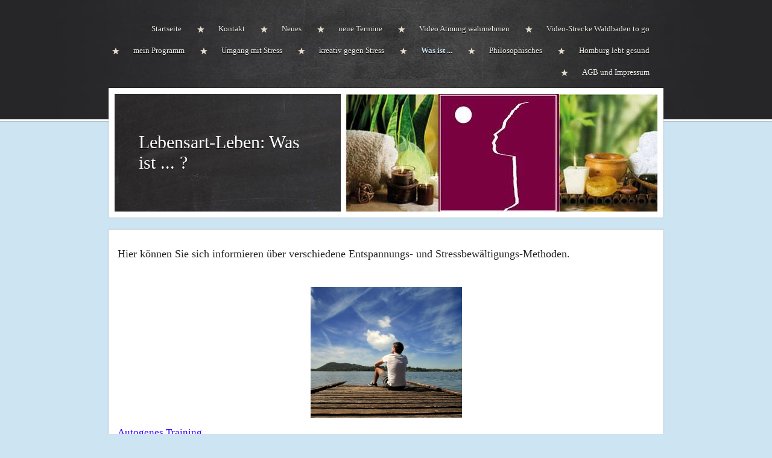

--- FILE ---
content_type: text/html; charset=utf-8
request_url: https://www.lebensart-leben.de/was-ist.php
body_size: 5496
content:
<!DOCTYPE html PUBLIC "-//W3C//DTD XHTML 1.0 Transitional//EN" "http://www.w3.org/TR/xhtml1/DTD/xhtml1-transitional.dtd">
<html xmlns="http://www.w3.org/1999/xhtml">
    <head>
        <meta http-equiv="content-type" content="text/html; charset=utf-8" />


<title>Lebensart-Leben</title>



<meta name="description" content="" />
<meta name="keywords" content="" />

  <link href="resources/logo-7-leben.jpg" rel="shortcut icon" type="image/x-icon" />
  <link href="resources/logo-7-leben.jpg" rel="icon" type="image/x-icon" />

  


  <style type="text/css" id="styleCSS">
    body{
    background-color:#CDE5F3;
    
    background-repeat:repeat;
    background-position:top left;
    background-attachment:;
    text-align:center;
    margin:0;
    padding:0 0 20px 0;
    font-family:Arial,Helvetica,sans-serif;
    font-size:13px;
}

div.ys-bar{
    width:100%;
    background:#262628 url(templates/Suarez/resources/slate.jpg) center top repeat-y;
    z-index:1;
    border-bottom:3px solid #fff;
    -webkit-box-shadow: 0 0 2px rgba(0, 0, 0, 0.45);
       -moz-box-shadow: 0 0 2px rgba(0, 0, 0, 0.45);
            box-shadow: 0 0 2px rgba(0, 0, 0, 0.45);
}

div.ys-layout{
    width:920px;
    margin:-55px auto 0 auto;
    text-align:left;
}

div.ys-nav-wrap{
    width:920px;
    margin:0 auto;
    text-align:left;
    padding:30px 0 60px 0;
}

div.sys_navigation ul{
    text-align:right;
    margin:0;
    padding:0;
    list-style:none;
}

div.sys_navigation ul li{
    display:inline;
}

div.sys_navigation ul li a{
    display:inline-block;
    color:#f6f4ee;
    padding:10px 23px 10px 35px;
    background:url(templates/Suarez/resources/star.png) center left no-repeat;
    text-decoration:none;
    font-size:13px;
    text-shadow:0 1px 0 rgba(0,0,0,1);
}

div.sys_navigation ul li.single a,
div.sys_navigation ul li.first a{
    background:none;
    padding-left:0;
}

div.sys_navigation ul li.selected a{
    color:#fff;
    font-weight:bold;
}

div.sys_navigation ul li a:hover{
    text-decoration:underline;
}

div.ys-banner-wrap{
    background:#fff;
    padding:10px;
    -webkit-box-shadow: 0 0 2px rgba(0, 0, 0, 0.35);
       -moz-box-shadow: 0 0 2px rgba(0, 0, 0, 0.35);
            box-shadow: 0 0 2px rgba(0, 0, 0, 0.35);
}

div.ys-banner-wrap td.heading{
    width:100%;
    background:#262628 url(templates/Suarez/resources/board.jpg) 0 0 repeat;
    border-right:1px solid #333;
}

div.ys-banner-wrap div.heading h1{
    margin:0;
    padding: 0 40px 0 40px;
}

div.ys-banner-wrap div.heading h1 a{
    color:#fff;
    text-decoration:none;
    font-size:30px;
    font-weight:normal;
    font-family:Georgia;
    text-shadow:0 1px 0 rgba(0,0,0,1);
}

div#sys_banner{
    width:525px;
    height:195px;
    background: url(resources/bannertestRGBmagenta.jpg.cropped525x195o0%2C0s525x195.jpg) top left no-repeat;
}

div.ys-banner-wrap table{
    width:900px;
    background:#262628;
    height:195px;
}

div.content{
    background:#fff;
    -webkit-box-shadow: 0 0 2px rgba(0, 0, 0, 0.35);
       -moz-box-shadow: 0 0 2px rgba(0, 0, 0, 0.35);
            box-shadow: 0 0 2px rgba(0, 0, 0, 0.35);
    margin:20px 0 10px 0;
    padding:10px;
}


/* Variables - only edit these */





body{
    font-family:Arial,Helvetica,sans-serif;
    font-size:12px;
    color:#222;
}

a{
    color:#0062b5;
    text-decoration:underline;
}

a:hover{
    text-decoration:none;
    color:#0062b5
}

a img{border:none;}

p{
    padding: 5px 0;
    margin: 0;
}

h1 a, h2 a, h3 a, h4 a, h5 a, h6 a{color: #333333;}
h1 a:hover, h2 a:hover, h3 a:hover, h4 a:hover, h5 a:hover, h6 a:hover{color: #333333;}
h1, h2, h3, h4, h5, h6{
    padding: 10px 0;
    margin: 5px 0;
    color: #333333;
}

h1{font-size: 200%;}
h2{font-size: 180%;}
h3{font-size: 160%;}
h4{font-size: 140%;}
h5{font-size: 130%;}
h6{font-size: 100%;}
  </style>


<script src="//ajax.googleapis.com/ajax/libs/webfont/1.4.2/webfont.js" type="text/javascript"></script>

      <style type="text/css">
      @import url("//fonts.sitebuilderhost.net/css?family=&subset=latin,latin-ext");
    </style>
  
  <style type="text/css" id="styleOverrides">
    /* ======================
*
*  Site Style Settings
*
=========================*/
/* Paragraph text (p) */

.content p, #content p, .HTML_Default p, .Text_Default p, .sys_txt p, .sys_txt a, .sys_layout p, .sys_txt, .sys_layout  {
    font-family: 'Verdana';
    
    font-size: 17px;
    color: #222222;
    line-height: 20px;
    letter-spacing: normal;
    text-transform: none;
}

/* Navigation */
.sys_navigation a, .ys_menu_2, div#menu ul, div#menu ul li a, ul.sys_navigation li a, div.sys_navigation ul li.selected a, div.sys_navigation ul li a, #navigation li a, div.ys_menu ul a:link, div.ys_menu ul a:visited, div.ys_nav ul li a, #sys_banner ul li a {
    font-family: 'Verdana';
    
    
    
    
    
    
    
}


/* Navigation:selected */
div.sys_navigation ul li.selected a, div#menu ul li.selected a, #navigation li.selected a, div.ys_menu ul li.selected a:link, div.ys_menu ul li.selected a:visited, div.ys_nav ul li.selected a, #sys_banner ul li.selected a {
    color: #cde5f3;
}

/* Navigation:hover */
div.sys_navigation ul li a:hover, div#menu ul li a:hover, #navigation li a:hover, div.ys_menu ul a:hover, div.ys_nav ul li a:hover, div.ys_menu ul li a:hover, #sys_banner ul li a:hover {
    color: #3399ff;
}

/* Site Title */
#sys_heading, a#sys_heading, #sys_banner h1 a, #header h1 a, div#heading h1 a {
    font-family: 'Verdana';
    
    font-size: 22px;
    
    
    
    
    
}

/* Hyperlinks (a, a:hover, a:visited) */
a, .sys_txt a:link, .sys_layout a:link {color: #3300ff;}
a, .sys_txt a:link, .sys_layout a:link {text-decoration: underline;}
a:visited, .sys_txt a:visited, .sys_layout a:visited {color: #330099;}
a:hover, .sys_txt a:hover, .sys_layout a:hover {color: #3399ff;}


/* Headings (h2, h3, h4, h5, h6) */
.sys_layout h2, .sys_txt h2 {
    font-family: 'Verdana';
    
    font-size: 21.6px;
    color: #333333;
    text-decoration: none;
    letter-spacing: normal;
    line-height: 27px;
    text-transform: none;
}

.sys_layout h2 a, .sys_layout h2 a:link, .sys_layout h2 a:hover, .sys_layout h2 a:visited {
    font-family: 'Verdana';
    
    font-size: 21.6px;
    color: #333333;
    letter-spacing: normal;
    line-height: 27px;
    text-transform: none;
}

.sys_layout h3, .sys_txt h3 {
    font-family: 'Verdana';
    
    font-size: 19.2px;
    color: #333333;
    text-decoration: none;
    letter-spacing: normal;
    line-height: 23px;
    text-transform: none;
}

.sys_layout h3 a, .sys_layout h3 a:link, .sys_layout h3 a:hover, .sys_layout h3 a:visited {
    font-family: 'Verdana';
    
    font-size: 19.2px;
    color: #333333;
    letter-spacing: normal;
    line-height: 23px;
    text-transform: none;
}

.sys_layout h4, .sys_txt h4 {
    font-family: 'Verdana';
    
    font-size: 19px;
    color: #333333;
    text-decoration: none;
    letter-spacing: normal;
    line-height: 20px;
    text-transform: none;
}

.sys_layout h4 a, .sys_layout h4 a:link, .sys_layout h4 a:hover, .sys_layout h4 a:visited {
    font-family: 'Verdana';
    
    font-size: 19px;
    color: #333333;
    letter-spacing: normal;
    line-height: 20px;
    text-transform: none;
}

.sys_layout h5, .sys_txt h5 {
    font-family: 'Verdana';
    
    font-size: 17px;
    color: #333333;
    text-decoration: none;
    letter-spacing: normal;
    line-height: 20px;
    text-transform: none;
}

.sys_layout h5 a, .sys_layout h5 a:link, .sys_layout h5 a:hover, .sys_layout h5 a:visited {
    font-family: 'Verdana';
    
    font-size: 17px;
    color: #333333;
    letter-spacing: normal;
    line-height: 20px;
    text-transform: none;
}

.sys_layout h6, .sys_txt h6 {
    font-family: 'Verdana';
    
    font-size: 16px;
    color: #333333;
    text-decoration: none;
    letter-spacing: normal;
    line-height: 15px;
    text-transform: none;
}

.sys_layout h6 a, .sys_layout h6 a:link, .sys_layout h6 a:hover, .sys_layout h6 a:visited {
    font-family: 'Verdana';
    
    font-size: 16px;
    color: #333333;
    letter-spacing: normal;
    line-height: 15px;
    text-transform: none;
}

/*button widget*/
.sys_layout .sys_button a, .sys_layout .sys_button a:link, .sys_layout .sys_button a:visited {
    display:inline-block;
    text-decoration: none;
}
.sys_layout .sys_button a:link, .sys_layout .sys_button a:visited {
    cursor:pointer;
}
.sys_layout .sys_button a {
    cursor:default;
}

.sys_layout .sys_button.square a, .sys_layout .sys_button.square a:link {
    border-radius:0px;
}
.sys_layout .sys_button.rounded a, .sys_layout .sys_button.rounded a:link {
    border-radius:3px;
}
.sys_layout .sys_button.pill a, .sys_layout .sys_button.pill a:link {
    border-radius:90px;
}

/*button sizes*/
.sys_layout .sys_button.small a, .sys_layout .sys_button.small a:link, .sys_layout .sys_button.small a:visited {font-size: 12px;padding-top:10px;padding-bottom:10px;padding-left:25px;padding-right:25px;}
.sys_layout .sys_button.medium a, .sys_layout .sys_button.medium a:link, .sys_layout .sys_button.medium a:visited {font-size: 15px;padding-top:15px;padding-bottom:15px;padding-left:37px;padding-right:37px;}
.sys_layout .sys_button.large a, .sys_layout .sys_button.large a:link, .sys_layout .sys_button.large a:visited {font-size: 20px;padding-top:20px;padding-bottom:20px;padding-left:50px;padding-right:50px;}

/*button styles:small*/
.sys_layout .sys_button.small.outline a, .sys_layout .sys_button.small.outline a:link {
    border-color:#333333;
    color: #333333;
    border-style: solid;
    border-width: 2px;
}
.sys_layout .sys_button.small.outline a:visited {
    color: #333333;
}
.sys_layout .sys_button.small.solid a, .sys_layout .sys_button.small.solid a:link {
    	background-color: #333333;

    color: #ffffff;
    border-color:#333333;
    border-style: solid;
    border-width: 2px;
}
.sys_layout .sys_button.small.solid a:visited {
    color: #ffffff;
}
.sys_layout .sys_button.small.outline a:hover {
    background-color: #333333;
    color: #ffffff;
    text-decoration: none;
}

/*button styles:medium*/
.sys_layout .sys_button.medium.outline a, .sys_layout .sys_button.medium.outline a:link {
    border-color:#333333;
    color: #333333;
    border-style: solid;
    border-width: 2px;
}
.sys_layout .sys_button.medium.outline a:visited {
    color: #333333;
}
.sys_layout .sys_button.medium.solid a, .sys_layout .sys_button.medium.solid a:link {
    	background-color: #333333;

    color: #ffffff;
    border-color:#333333;
    border-style: solid;
    border-width: 2px;
}
.sys_layout .sys_button.medium.solid a:visited {
    color: #ffffff;
}
.sys_layout .sys_button.medium.outline a:hover {
    background-color: #333333;
    color: #ffffff;
    text-decoration: none;
}
/*button styles:large*/
.sys_layout .sys_button.large.outline a, .sys_layout .sys_button.large.outline a:link {
    border-color:#333333;
    color: #333333;
    border-style: solid;
    border-width: 2px;
}
.sys_layout .sys_button.large.outline a:visited {
    color: #333333;
}
.sys_layout .sys_button.large.solid a, .sys_layout .sys_button.large.solid a:link {
    	background-color: #333333;

    color: #ffffff;
    border-color:#333333;
    border-style: solid;
    border-width: 2px;
}
.sys_layout .sys_button.large.solid a:visited {
    color: #ffffff;
}
.sys_layout .sys_button.large.outline a:hover {
    background-color: #333333;
    color: #ffffff;
    text-decoration: none;
}

.sys_layout .sys_button.solid a:hover {
    text-decoration: none;
    opacity: .8;
}  </style>

  



<script type="text/javascript" src="//ajax.googleapis.com/ajax/libs/jquery/1.11.1/jquery.min.js"></script>
<script type="text/javascript">window.jQuery || document.write('<script src="/components/bower_components/jquery/dist/jquery.js"><\/script>')</script>
<link rel="stylesheet" type="text/css" href="classes/commons/resources/flyoutmenu/flyoutmenu.css?1001144" />
<script type="text/javascript" src="classes/commons/resources/flyoutmenu/flyoutmenu.js?1001144"></script>
<link rel="stylesheet" type="text/css" href="classes/commons/resources/global/global.css?1001144" />


<script type="text/javascript">
  var swRegisterManager = {
    goals: [],
    add: function(swGoalRegister) {
      this.goals.push(swGoalRegister);
    },
    registerGoals: function() {
      while(this.goals.length) {
        this.goals.shift().call();
      }
    }
  };

  window.swPostRegister = swRegisterManager.registerGoals.bind(swRegisterManager);
</script>

  
  
  <link rel="stylesheet" type="text/css" href="classes/components/Image/layouts/Default/Default.css?1001144" />
  
  
  

    </head>
    <body id="sys_background">
        <div class='ys-bar'>
            <div class='ys-nav-wrap'>
                <div class='sys_navigation'>
                    <ul class='sys_navigation'>
			<li id="ys_menu_0" class="first"><a href="./" title="Startseite">Startseite</a></li>
			<li id="ys_menu_1"><a href="contact-us.php" title="Kontakt">Kontakt</a></li>
			<li id="ys_menu_2"><a href="neues.php" title="Neues">Neues</a></li>
			<li id="ys_menu_3"><a href="neue-termine.php" title="Kurse Workshops Tagesentspannung">neue Termine</a></li>
			<li id="ys_menu_4"><a href="video-atmung-wahrnehmen.php" title="Video Atmung wahrnehmen">Video Atmung wahrnehmen</a></li>
			<li id="ys_menu_5"><a href="video-strecke-waldbaden-to-go.php" title="Video-Strecke Waldbaden to go">Video-Strecke Waldbaden to go</a></li>
			<li id="ys_menu_6"><a href="mein-programm.php" title="mein Programm">mein Programm</a></li>
			<li id="ys_menu_7"><a href="umgang-mit-stress.php" title="Umgang mit Stress">Umgang mit Stress</a></li>
			<li id="ys_menu_8"><a href="kreativ-gegen-stress.php" title="kreativ-gegen-stress">kreativ gegen Stress</a></li>
			<li id="ys_menu_9" class="selected"><a href="was-ist.php" title="Was ist ...">Was ist ...</a></li>
			<li id="ys_menu_10"><a href="philosophisches.php" title="Philosophisches">Philosophisches</a></li>
			<li id="ys_menu_11"><a href="homburg-lebt-gesund.php" title="Homburg lebt gesund">Homburg lebt gesund</a></li>
			<li id="ys_menu_12" class="last"><a href="agb-und-impressum.php" title="AGB und Impressum">AGB und Impressum</a></li>
			</ul>
<script>$(document).ready(function() { flyoutMenu.initFlyoutMenu([{"href": "./","title": "Startseite","name": "Startseite","children": []},{"href": "contact-us.php","title": "Kontakt","name": "Kontakt","children": []},{"href": "neues.php","title": "Neues","name": "Neues","children": [{"href": "staerkenanalyse.php","title": "eigene St&auml;rken nutzen","name": "St&auml;rkenanalyse"},{"href": "wohlfuehlmomente.php","title": "Wohlf&uuml;hlmomente im Alltag","name": "Wohlf&uuml;hlmomente"},{"href": "traumsaat.php","title": "Traumsaat","name": "Traumsaat"},{"href": "zielsetzung.php","title": "Zielsetzung","name": "Zielsetzung"}]},{"href": "neue-termine.php","title": "Kurse Workshops Tagesentspannung","name": "neue Termine","children": [{"href": "entspannung.php","title": "Entspannungs-Kurse","name": "Entspannungs-Kurse"},{"href": "entspannung-in-der-natur.php","title": "Entspannung in der Natur","name": "Entspannung in der Natur"},{"href": "lebenskunst.php","title": "Lebenskunst","name": "Lebenskunst"}]},{"href": "video-atmung-wahrnehmen.php","title": "Video Atmung wahrnehmen","name": "Video Atmung wahrnehmen","children": []},{"href": "video-strecke-waldbaden-to-go.php","title": "Video-Strecke Waldbaden to go","name": "Video-Strecke Waldbaden to go","children": []},{"href": "mein-programm.php","title": "mein Programm","name": "mein Programm","children": [{"href": "entspannungskurse.php","title": "Entspannungskurse","name": "Entspannungskurse"},{"href": "stressmanagement.php","title": "Stressmanagement","name": "Stressmanagement"},{"href": "natur-und-entspannung.php","title": "Natur und Entspannung","name": "Natur und Entspannung"}]},{"href": "umgang-mit-stress.php","title": "Umgang mit Stress","name": "Umgang mit Stress","children": [{"href": "nerven-stark-werden.php","title": "wie man seine Nerven st&auml;rken kann","name": "nerven-stark werden"},{"href": "burnoutprophylaxe.php","title": "Burnoutprophylaxe","name": "Burnoutprophylaxe"},{"href": "hrv.php","title": "HRV","name": "HRV"}]},{"href": "kreativ-gegen-stress.php","title": "kreativ-gegen-stress","name": "kreativ gegen Stress","children": []},{"href": "was-ist.php","title": "Was ist ...","name": "Was ist ...","children": [{"href": "autogenes-training.php","title": "Autogenes Training","name": "... Autogenes Training?"},{"href": "pmr.php","title": "PMR","name": "... PMR?"},{"href": "edxtm.php","title": "EDxTM","name": "... EDxTM?"},{"href": "achtsam-leben.php","title": "achtsam leben","name": " ... achtsam leben?"},{"href": "beeindruckender-vortrag.php","title": "Reiki am Unfallkrankenhaus Berlin","name": "...Reiki am Unfallkrankenhaus Berlin"}]},{"href": "philosophisches.php","title": "Philosophisches","name": "Philosophisches","children": [{"href": "visionen-und-lebenssinn.php","title": "Visionen und Lebenssinn","name": "Lebenssinn"},{"href": "philosophie.php","title": "Philosophie","name": "Philosophie"},{"href": "geschenk.php","title": "Geschenk","name": "Geschenk"},{"href": "innere-stille.php","title": "innere Stille","name": "innere Stille"},{"href": "in-kuerze.php","title": "Gedicht von Jorge Bucay","name": "in K&uuml;rze"},{"href": "buchtipp-jorge-bucay.php","title": "Buchtipps Jorge Bucay","name": "Buchtipps Jorge Bucay"}]},{"href": "homburg-lebt-gesund.php","title": "Homburg lebt gesund","name": "Homburg lebt gesund","children": []},{"href": "agb-und-impressum.php","title": "AGB und Impressum","name": "AGB und Impressum","children": []}], "flyover");});</script><div id="ys_submenu_2" class="ys_submenu"><div class="ys_submenu_inner"><ul><li><a href="staerkenanalyse.php">St&auml;rkenanalyse</a></li><li><a href="wohlfuehlmomente.php">Wohlf&uuml;hlmomente</a></li><li><a href="traumsaat.php">Traumsaat</a></li><li><a href="zielsetzung.php">Zielsetzung</a></li></ul></div></div><div id="ys_submenu_3" class="ys_submenu"><div class="ys_submenu_inner"><ul><li><a href="entspannung.php">Entspannungs-Kurse</a></li><li><a href="entspannung-in-der-natur.php">Entspannung in der Natur</a></li><li><a href="lebenskunst.php">Lebenskunst</a></li></ul></div></div><div id="ys_submenu_6" class="ys_submenu"><div class="ys_submenu_inner"><ul><li><a href="entspannungskurse.php">Entspannungskurse</a></li><li><a href="stressmanagement.php">Stressmanagement</a></li><li><a href="natur-und-entspannung.php">Natur und Entspannung</a></li></ul></div></div><div id="ys_submenu_7" class="ys_submenu"><div class="ys_submenu_inner"><ul><li><a href="nerven-stark-werden.php">nerven-stark werden</a></li><li><a href="burnoutprophylaxe.php">Burnoutprophylaxe</a></li><li><a href="hrv.php">HRV</a></li></ul></div></div><div id="ys_submenu_9" class="ys_submenu"><div class="ys_submenu_inner"><ul><li><a href="autogenes-training.php">... Autogenes Training?</a></li><li><a href="pmr.php">... PMR?</a></li><li><a href="edxtm.php">... EDxTM?</a></li><li><a href="achtsam-leben.php"> ... achtsam leben?</a></li><li><a href="beeindruckender-vortrag.php">...Reiki am Unfallkrankenhaus Berlin</a></li></ul></div></div><div id="ys_submenu_10" class="ys_submenu"><div class="ys_submenu_inner"><ul><li><a href="visionen-und-lebenssinn.php">Lebenssinn</a></li><li><a href="philosophie.php">Philosophie</a></li><li><a href="geschenk.php">Geschenk</a></li><li><a href="innere-stille.php">innere Stille</a></li><li><a href="in-kuerze.php">in K&uuml;rze</a></li><li><a href="buchtipp-jorge-bucay.php">Buchtipps Jorge Bucay</a></li></ul></div></div>
                </div>
            </div>
        </div>        
        <div class="ys-layout">
            <div class="ys-banner-wrap">
                <table cellpadding='0' cellspacing='0'>
                    <tr>
                        <td class='heading'>
                            <div class="heading">
                                <h1 style="text-align:left;"><a id="sys_heading" href="./" style="color:#ffffff;font-size:30px;font-style:normal;font-weight:normal;font-family:Verdana;text-decoration:none;">Lebensart-Leben: Was ist ... ?</a></h1>
                            </div>
                        </td>
                        <td>
                            <div id="sys_banner"></div>
                        </td>
                    </tr>
                </table>
            </div>
            <div class="content">
                <div id="content">
                    <style media="screen">
  .layout_1-column {
    width: 100%;
    padding: 0;
    margin: 0;
  }

  .layout_1-column:after {
    content: "";
    display: table;
    clear: both;
  }

  .zone_top {
    margin: 0;
    padding: 5px;
    vertical-align: top;
    line-height: normal;
    min-width: 100px;
  }
</style>

<div class="layout_1-column sys_layout">
    <div id="layout_row1">
        <div id="sys_region_1" class="zone_top" ><div id="I1469" style="display:block;clear: both;margin:10px 0 10px 0;" class="Text_Default"><style>.old_text_widget img {max-width: 100%;height: auto;}.old_text_wdiget {margin: 0;padding: 0;overflow: hidden;color: ;font: ;background-color: ;}</style><div id="I1469_sys_txt" class="sys_txt old_text_widget clear_fix"><p><font size="4">Hier können Sie sich informieren über verschiedene Entspannungs- und Stressbewältigungs-Methoden.</font></p><br></div></div><div id="I1470" style="display:block;clear: both;text-align:center;margin:20px 0 0 0;" class="Image_Default"><style>#I1470_img {-moz-box-sizing: border-box;-webkit-box-sizing: border-box;box-sizing: border-box;width: 251px;border:none;max-width: 100%;height: auto;}</style><img id="I1470_img" src="resources/Fotolia_15031050_XS.jpg"  /></div><div id="I0542a715388d451cf8b4b494a185e463" style="display:block;clear: both;margin:10px 0 0 0;" class="Text_2_Default"><style type="text/css">
    div.sys_text_widget img.float-left{float:left;margin:10px 15px 10px 0;}
    div.sys_text_widget img.float-right{position:relative;margin:10px 0 10px 15px;}
    div.sys_text_widget img{margin:4px;}
    div.sys_text_widget {
        overflow: hidden;
        margin: 0;
        padding: 0;
        color: ;
        font: ;
        background-color: ;
    }
</style>

<div id="I0542a715388d451cf8b4b494a185e463_sys_txt" systemElement="true" class="sys_txt sys_text_widget new-text-widget"><p><a href="autogenes-training.php">Autogenes Training</a></p>
<p><a href="pmr.php">PMR</a></p>
<p><a href="edxtm.php">EDxTM</a></p>
<p><a href="beeindruckender-vortrag.php">Reiki am Unfallkrankenhaus Berlin</a></p>
<p><a href="achtsam-leben.php">Achtsamkeit</a></p></div></div></div>
    </div>
</div>
                </div>
            </div>
            <div class="bottom"></div>
        </div>
        
        
<script type="text/javascript" id="site_analytics_tracking" data-id="8a4986c83d244bc0013d25367d210933" data-user="363afbc947ca4b81afc6de698ca9fb1e" data-partner="YOLA" data-url="//analytics.yolacdn.net/tracking-v2.js">
  var _yts = _yts || [];
  var tracking_tag = document.getElementById('site_analytics_tracking');
  _yts.push(["_siteId", tracking_tag.getAttribute('data-id')]);
  _yts.push(["_userId", tracking_tag.getAttribute('data-user')]);
  _yts.push(["_partnerId", tracking_tag.getAttribute('data-partner')]);
  _yts.push(["_trackPageview"]);
  (function() {
    var yts = document.createElement("script");
    yts.type = "text/javascript";
    yts.async = true;
    yts.src = document.getElementById('site_analytics_tracking').getAttribute('data-url');
    (document.getElementsByTagName("head")[0] || document.getElementsByTagName("body")[0]).appendChild(yts);
  })();
</script>


<!-- template: Suarez  -->
    <script defer src="https://static.cloudflareinsights.com/beacon.min.js/vcd15cbe7772f49c399c6a5babf22c1241717689176015" integrity="sha512-ZpsOmlRQV6y907TI0dKBHq9Md29nnaEIPlkf84rnaERnq6zvWvPUqr2ft8M1aS28oN72PdrCzSjY4U6VaAw1EQ==" data-cf-beacon='{"version":"2024.11.0","token":"31e1232166ac4082903be787d9d8d876","r":1,"server_timing":{"name":{"cfCacheStatus":true,"cfEdge":true,"cfExtPri":true,"cfL4":true,"cfOrigin":true,"cfSpeedBrain":true},"location_startswith":null}}' crossorigin="anonymous"></script>
</body>
</html>